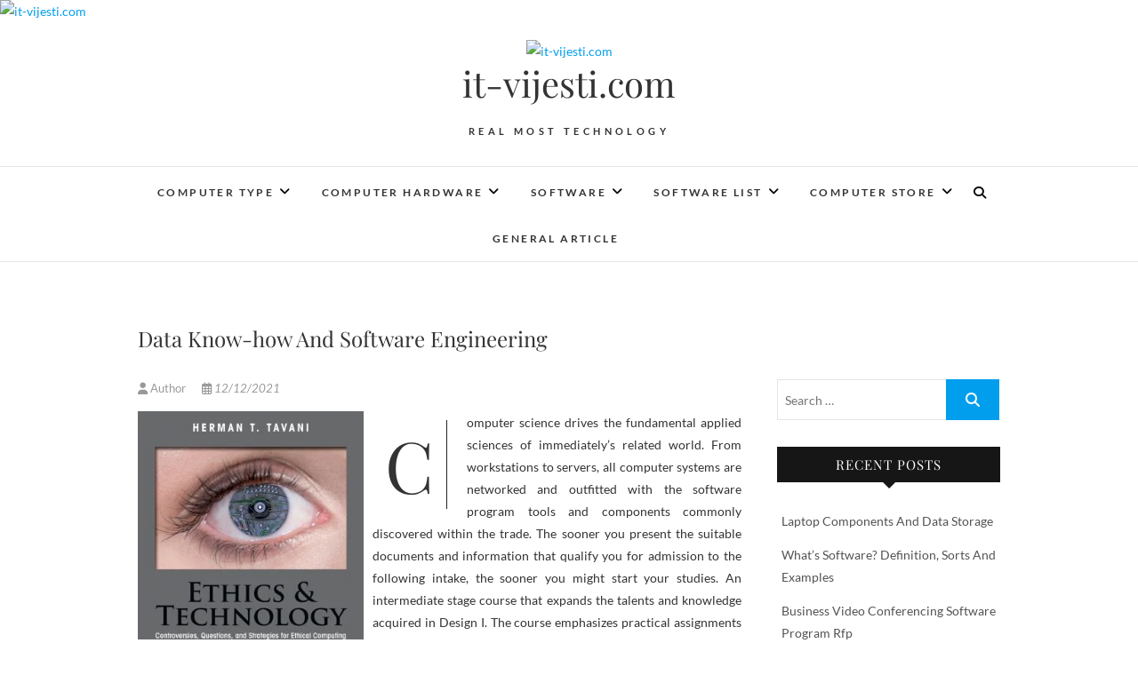

--- FILE ---
content_type: text/html; charset=UTF-8
request_url: https://www.it-vijesti.com/data-know-how-and-software-engineering-3.html
body_size: 10995
content:
<!DOCTYPE html>
<html lang="en-US">
<head>
<meta charset="UTF-8" />
<link rel="profile" href="https://gmpg.org/xfn/11" />
<link rel="pingback" href="https://www.it-vijesti.com/xmlrpc.php" />
<meta name='robots' content='index, follow, max-image-preview:large, max-snippet:-1, max-video-preview:-1' />
	<style>img:is([sizes="auto" i], [sizes^="auto," i]) { contain-intrinsic-size: 3000px 1500px }</style>
	
	<!-- This site is optimized with the Yoast SEO plugin v26.8 - https://yoast.com/product/yoast-seo-wordpress/ -->
	<title>Data Know-how And Software Engineering - it-vijesti.com</title>
	<link rel="canonical" href="https://www.it-vijesti.com/data-know-how-and-software-engineering-3.html" />
	<meta property="og:locale" content="en_US" />
	<meta property="og:type" content="article" />
	<meta property="og:title" content="Data Know-how And Software Engineering - it-vijesti.com" />
	<meta property="og:description" content="Computer science drives the fundamental applied sciences of immediately&#8217;s related world. From workstations to servers, all computer systems are networked and outfitted with the software program tools and components commonly discovered within the trade. The sooner you present the suitable documents and information that qualify you for admission to the following intake, the sooner you&hellip;" />
	<meta property="og:url" content="http://www.it-vijesti.com/data-know-how-and-software-engineering-3.html" />
	<meta property="og:site_name" content="it-vijesti.com" />
	<meta property="article:published_time" content="2021-12-12T00:06:55+00:00" />
	<meta property="og:image" content="http://images.betterworldbooks.com/111/Ethics-and-Technology-Tavani-Herman-T-9781118281727.jpg" />
	<meta name="author" content="Author" />
	<meta name="twitter:card" content="summary_large_image" />
	<meta name="twitter:label1" content="Written by" />
	<meta name="twitter:data1" content="Author" />
	<meta name="twitter:label2" content="Est. reading time" />
	<meta name="twitter:data2" content="1 minute" />
	<script type="application/ld+json" class="yoast-schema-graph">{"@context":"https://schema.org","@graph":[{"@type":"Article","@id":"http://www.it-vijesti.com/data-know-how-and-software-engineering-3.html#article","isPartOf":{"@id":"http://www.it-vijesti.com/data-know-how-and-software-engineering-3.html"},"author":{"name":"Author","@id":"http://www.it-vijesti.com/#/schema/person/bcfc4dac1aa4b7612490f3c6e522ba37"},"headline":"Data Know-how And Software Engineering","datePublished":"2021-12-12T00:06:55+00:00","mainEntityOfPage":{"@id":"http://www.it-vijesti.com/data-know-how-and-software-engineering-3.html"},"wordCount":283,"commentCount":0,"publisher":{"@id":"http://www.it-vijesti.com/#/schema/person/bcfc4dac1aa4b7612490f3c6e522ba37"},"image":{"@id":"http://www.it-vijesti.com/data-know-how-and-software-engineering-3.html#primaryimage"},"thumbnailUrl":"http://images.betterworldbooks.com/111/Ethics-and-Technology-Tavani-Herman-T-9781118281727.jpg","keywords":["engineering","knowhow","software"],"articleSection":["SOFTWARE"],"inLanguage":"en-US"},{"@type":"WebPage","@id":"http://www.it-vijesti.com/data-know-how-and-software-engineering-3.html","url":"http://www.it-vijesti.com/data-know-how-and-software-engineering-3.html","name":"Data Know-how And Software Engineering - it-vijesti.com","isPartOf":{"@id":"http://www.it-vijesti.com/#website"},"primaryImageOfPage":{"@id":"http://www.it-vijesti.com/data-know-how-and-software-engineering-3.html#primaryimage"},"image":{"@id":"http://www.it-vijesti.com/data-know-how-and-software-engineering-3.html#primaryimage"},"thumbnailUrl":"http://images.betterworldbooks.com/111/Ethics-and-Technology-Tavani-Herman-T-9781118281727.jpg","datePublished":"2021-12-12T00:06:55+00:00","breadcrumb":{"@id":"http://www.it-vijesti.com/data-know-how-and-software-engineering-3.html#breadcrumb"},"inLanguage":"en-US","potentialAction":[{"@type":"ReadAction","target":["http://www.it-vijesti.com/data-know-how-and-software-engineering-3.html"]}]},{"@type":"ImageObject","inLanguage":"en-US","@id":"http://www.it-vijesti.com/data-know-how-and-software-engineering-3.html#primaryimage","url":"http://images.betterworldbooks.com/111/Ethics-and-Technology-Tavani-Herman-T-9781118281727.jpg","contentUrl":"http://images.betterworldbooks.com/111/Ethics-and-Technology-Tavani-Herman-T-9781118281727.jpg"},{"@type":"BreadcrumbList","@id":"http://www.it-vijesti.com/data-know-how-and-software-engineering-3.html#breadcrumb","itemListElement":[{"@type":"ListItem","position":1,"name":"Home","item":"http://www.it-vijesti.com/"},{"@type":"ListItem","position":2,"name":"Data Know-how And Software Engineering"}]},{"@type":"WebSite","@id":"http://www.it-vijesti.com/#website","url":"http://www.it-vijesti.com/","name":"it-vijesti.com","description":"Real Most Technology","publisher":{"@id":"http://www.it-vijesti.com/#/schema/person/bcfc4dac1aa4b7612490f3c6e522ba37"},"potentialAction":[{"@type":"SearchAction","target":{"@type":"EntryPoint","urlTemplate":"http://www.it-vijesti.com/?s={search_term_string}"},"query-input":{"@type":"PropertyValueSpecification","valueRequired":true,"valueName":"search_term_string"}}],"inLanguage":"en-US"},{"@type":["Person","Organization"],"@id":"http://www.it-vijesti.com/#/schema/person/bcfc4dac1aa4b7612490f3c6e522ba37","name":"Author","image":{"@type":"ImageObject","inLanguage":"en-US","@id":"http://www.it-vijesti.com/#/schema/person/image/","url":"https://www.it-vijesti.com/wp-content/uploads/2019/03/cropped-jm.png","contentUrl":"https://www.it-vijesti.com/wp-content/uploads/2019/03/cropped-jm.png","width":200,"height":142,"caption":"Author"},"logo":{"@id":"http://www.it-vijesti.com/#/schema/person/image/"},"url":"https://www.it-vijesti.com/author/georgiajames"}]}</script>
	<!-- / Yoast SEO plugin. -->


<link rel="alternate" type="application/rss+xml" title="it-vijesti.com &raquo; Feed" href="https://www.it-vijesti.com/feed" />
<script type="text/javascript">
/* <![CDATA[ */
window._wpemojiSettings = {"baseUrl":"https:\/\/s.w.org\/images\/core\/emoji\/16.0.1\/72x72\/","ext":".png","svgUrl":"https:\/\/s.w.org\/images\/core\/emoji\/16.0.1\/svg\/","svgExt":".svg","source":{"concatemoji":"https:\/\/www.it-vijesti.com\/wp-includes\/js\/wp-emoji-release.min.js?ver=6.8.3"}};
/*! This file is auto-generated */
!function(s,n){var o,i,e;function c(e){try{var t={supportTests:e,timestamp:(new Date).valueOf()};sessionStorage.setItem(o,JSON.stringify(t))}catch(e){}}function p(e,t,n){e.clearRect(0,0,e.canvas.width,e.canvas.height),e.fillText(t,0,0);var t=new Uint32Array(e.getImageData(0,0,e.canvas.width,e.canvas.height).data),a=(e.clearRect(0,0,e.canvas.width,e.canvas.height),e.fillText(n,0,0),new Uint32Array(e.getImageData(0,0,e.canvas.width,e.canvas.height).data));return t.every(function(e,t){return e===a[t]})}function u(e,t){e.clearRect(0,0,e.canvas.width,e.canvas.height),e.fillText(t,0,0);for(var n=e.getImageData(16,16,1,1),a=0;a<n.data.length;a++)if(0!==n.data[a])return!1;return!0}function f(e,t,n,a){switch(t){case"flag":return n(e,"\ud83c\udff3\ufe0f\u200d\u26a7\ufe0f","\ud83c\udff3\ufe0f\u200b\u26a7\ufe0f")?!1:!n(e,"\ud83c\udde8\ud83c\uddf6","\ud83c\udde8\u200b\ud83c\uddf6")&&!n(e,"\ud83c\udff4\udb40\udc67\udb40\udc62\udb40\udc65\udb40\udc6e\udb40\udc67\udb40\udc7f","\ud83c\udff4\u200b\udb40\udc67\u200b\udb40\udc62\u200b\udb40\udc65\u200b\udb40\udc6e\u200b\udb40\udc67\u200b\udb40\udc7f");case"emoji":return!a(e,"\ud83e\udedf")}return!1}function g(e,t,n,a){var r="undefined"!=typeof WorkerGlobalScope&&self instanceof WorkerGlobalScope?new OffscreenCanvas(300,150):s.createElement("canvas"),o=r.getContext("2d",{willReadFrequently:!0}),i=(o.textBaseline="top",o.font="600 32px Arial",{});return e.forEach(function(e){i[e]=t(o,e,n,a)}),i}function t(e){var t=s.createElement("script");t.src=e,t.defer=!0,s.head.appendChild(t)}"undefined"!=typeof Promise&&(o="wpEmojiSettingsSupports",i=["flag","emoji"],n.supports={everything:!0,everythingExceptFlag:!0},e=new Promise(function(e){s.addEventListener("DOMContentLoaded",e,{once:!0})}),new Promise(function(t){var n=function(){try{var e=JSON.parse(sessionStorage.getItem(o));if("object"==typeof e&&"number"==typeof e.timestamp&&(new Date).valueOf()<e.timestamp+604800&&"object"==typeof e.supportTests)return e.supportTests}catch(e){}return null}();if(!n){if("undefined"!=typeof Worker&&"undefined"!=typeof OffscreenCanvas&&"undefined"!=typeof URL&&URL.createObjectURL&&"undefined"!=typeof Blob)try{var e="postMessage("+g.toString()+"("+[JSON.stringify(i),f.toString(),p.toString(),u.toString()].join(",")+"));",a=new Blob([e],{type:"text/javascript"}),r=new Worker(URL.createObjectURL(a),{name:"wpTestEmojiSupports"});return void(r.onmessage=function(e){c(n=e.data),r.terminate(),t(n)})}catch(e){}c(n=g(i,f,p,u))}t(n)}).then(function(e){for(var t in e)n.supports[t]=e[t],n.supports.everything=n.supports.everything&&n.supports[t],"flag"!==t&&(n.supports.everythingExceptFlag=n.supports.everythingExceptFlag&&n.supports[t]);n.supports.everythingExceptFlag=n.supports.everythingExceptFlag&&!n.supports.flag,n.DOMReady=!1,n.readyCallback=function(){n.DOMReady=!0}}).then(function(){return e}).then(function(){var e;n.supports.everything||(n.readyCallback(),(e=n.source||{}).concatemoji?t(e.concatemoji):e.wpemoji&&e.twemoji&&(t(e.twemoji),t(e.wpemoji)))}))}((window,document),window._wpemojiSettings);
/* ]]> */
</script>
<style id='wp-emoji-styles-inline-css' type='text/css'>

	img.wp-smiley, img.emoji {
		display: inline !important;
		border: none !important;
		box-shadow: none !important;
		height: 1em !important;
		width: 1em !important;
		margin: 0 0.07em !important;
		vertical-align: -0.1em !important;
		background: none !important;
		padding: 0 !important;
	}
</style>
<link rel='stylesheet' id='wp-block-library-css' href='https://www.it-vijesti.com/wp-includes/css/dist/block-library/style.min.css?ver=6.8.3' type='text/css' media='all' />
<style id='classic-theme-styles-inline-css' type='text/css'>
/*! This file is auto-generated */
.wp-block-button__link{color:#fff;background-color:#32373c;border-radius:9999px;box-shadow:none;text-decoration:none;padding:calc(.667em + 2px) calc(1.333em + 2px);font-size:1.125em}.wp-block-file__button{background:#32373c;color:#fff;text-decoration:none}
</style>
<style id='global-styles-inline-css' type='text/css'>
:root{--wp--preset--aspect-ratio--square: 1;--wp--preset--aspect-ratio--4-3: 4/3;--wp--preset--aspect-ratio--3-4: 3/4;--wp--preset--aspect-ratio--3-2: 3/2;--wp--preset--aspect-ratio--2-3: 2/3;--wp--preset--aspect-ratio--16-9: 16/9;--wp--preset--aspect-ratio--9-16: 9/16;--wp--preset--color--black: #000000;--wp--preset--color--cyan-bluish-gray: #abb8c3;--wp--preset--color--white: #ffffff;--wp--preset--color--pale-pink: #f78da7;--wp--preset--color--vivid-red: #cf2e2e;--wp--preset--color--luminous-vivid-orange: #ff6900;--wp--preset--color--luminous-vivid-amber: #fcb900;--wp--preset--color--light-green-cyan: #7bdcb5;--wp--preset--color--vivid-green-cyan: #00d084;--wp--preset--color--pale-cyan-blue: #8ed1fc;--wp--preset--color--vivid-cyan-blue: #0693e3;--wp--preset--color--vivid-purple: #9b51e0;--wp--preset--gradient--vivid-cyan-blue-to-vivid-purple: linear-gradient(135deg,rgba(6,147,227,1) 0%,rgb(155,81,224) 100%);--wp--preset--gradient--light-green-cyan-to-vivid-green-cyan: linear-gradient(135deg,rgb(122,220,180) 0%,rgb(0,208,130) 100%);--wp--preset--gradient--luminous-vivid-amber-to-luminous-vivid-orange: linear-gradient(135deg,rgba(252,185,0,1) 0%,rgba(255,105,0,1) 100%);--wp--preset--gradient--luminous-vivid-orange-to-vivid-red: linear-gradient(135deg,rgba(255,105,0,1) 0%,rgb(207,46,46) 100%);--wp--preset--gradient--very-light-gray-to-cyan-bluish-gray: linear-gradient(135deg,rgb(238,238,238) 0%,rgb(169,184,195) 100%);--wp--preset--gradient--cool-to-warm-spectrum: linear-gradient(135deg,rgb(74,234,220) 0%,rgb(151,120,209) 20%,rgb(207,42,186) 40%,rgb(238,44,130) 60%,rgb(251,105,98) 80%,rgb(254,248,76) 100%);--wp--preset--gradient--blush-light-purple: linear-gradient(135deg,rgb(255,206,236) 0%,rgb(152,150,240) 100%);--wp--preset--gradient--blush-bordeaux: linear-gradient(135deg,rgb(254,205,165) 0%,rgb(254,45,45) 50%,rgb(107,0,62) 100%);--wp--preset--gradient--luminous-dusk: linear-gradient(135deg,rgb(255,203,112) 0%,rgb(199,81,192) 50%,rgb(65,88,208) 100%);--wp--preset--gradient--pale-ocean: linear-gradient(135deg,rgb(255,245,203) 0%,rgb(182,227,212) 50%,rgb(51,167,181) 100%);--wp--preset--gradient--electric-grass: linear-gradient(135deg,rgb(202,248,128) 0%,rgb(113,206,126) 100%);--wp--preset--gradient--midnight: linear-gradient(135deg,rgb(2,3,129) 0%,rgb(40,116,252) 100%);--wp--preset--font-size--small: 13px;--wp--preset--font-size--medium: 20px;--wp--preset--font-size--large: 36px;--wp--preset--font-size--x-large: 42px;--wp--preset--spacing--20: 0.44rem;--wp--preset--spacing--30: 0.67rem;--wp--preset--spacing--40: 1rem;--wp--preset--spacing--50: 1.5rem;--wp--preset--spacing--60: 2.25rem;--wp--preset--spacing--70: 3.38rem;--wp--preset--spacing--80: 5.06rem;--wp--preset--shadow--natural: 6px 6px 9px rgba(0, 0, 0, 0.2);--wp--preset--shadow--deep: 12px 12px 50px rgba(0, 0, 0, 0.4);--wp--preset--shadow--sharp: 6px 6px 0px rgba(0, 0, 0, 0.2);--wp--preset--shadow--outlined: 6px 6px 0px -3px rgba(255, 255, 255, 1), 6px 6px rgba(0, 0, 0, 1);--wp--preset--shadow--crisp: 6px 6px 0px rgba(0, 0, 0, 1);}:where(.is-layout-flex){gap: 0.5em;}:where(.is-layout-grid){gap: 0.5em;}body .is-layout-flex{display: flex;}.is-layout-flex{flex-wrap: wrap;align-items: center;}.is-layout-flex > :is(*, div){margin: 0;}body .is-layout-grid{display: grid;}.is-layout-grid > :is(*, div){margin: 0;}:where(.wp-block-columns.is-layout-flex){gap: 2em;}:where(.wp-block-columns.is-layout-grid){gap: 2em;}:where(.wp-block-post-template.is-layout-flex){gap: 1.25em;}:where(.wp-block-post-template.is-layout-grid){gap: 1.25em;}.has-black-color{color: var(--wp--preset--color--black) !important;}.has-cyan-bluish-gray-color{color: var(--wp--preset--color--cyan-bluish-gray) !important;}.has-white-color{color: var(--wp--preset--color--white) !important;}.has-pale-pink-color{color: var(--wp--preset--color--pale-pink) !important;}.has-vivid-red-color{color: var(--wp--preset--color--vivid-red) !important;}.has-luminous-vivid-orange-color{color: var(--wp--preset--color--luminous-vivid-orange) !important;}.has-luminous-vivid-amber-color{color: var(--wp--preset--color--luminous-vivid-amber) !important;}.has-light-green-cyan-color{color: var(--wp--preset--color--light-green-cyan) !important;}.has-vivid-green-cyan-color{color: var(--wp--preset--color--vivid-green-cyan) !important;}.has-pale-cyan-blue-color{color: var(--wp--preset--color--pale-cyan-blue) !important;}.has-vivid-cyan-blue-color{color: var(--wp--preset--color--vivid-cyan-blue) !important;}.has-vivid-purple-color{color: var(--wp--preset--color--vivid-purple) !important;}.has-black-background-color{background-color: var(--wp--preset--color--black) !important;}.has-cyan-bluish-gray-background-color{background-color: var(--wp--preset--color--cyan-bluish-gray) !important;}.has-white-background-color{background-color: var(--wp--preset--color--white) !important;}.has-pale-pink-background-color{background-color: var(--wp--preset--color--pale-pink) !important;}.has-vivid-red-background-color{background-color: var(--wp--preset--color--vivid-red) !important;}.has-luminous-vivid-orange-background-color{background-color: var(--wp--preset--color--luminous-vivid-orange) !important;}.has-luminous-vivid-amber-background-color{background-color: var(--wp--preset--color--luminous-vivid-amber) !important;}.has-light-green-cyan-background-color{background-color: var(--wp--preset--color--light-green-cyan) !important;}.has-vivid-green-cyan-background-color{background-color: var(--wp--preset--color--vivid-green-cyan) !important;}.has-pale-cyan-blue-background-color{background-color: var(--wp--preset--color--pale-cyan-blue) !important;}.has-vivid-cyan-blue-background-color{background-color: var(--wp--preset--color--vivid-cyan-blue) !important;}.has-vivid-purple-background-color{background-color: var(--wp--preset--color--vivid-purple) !important;}.has-black-border-color{border-color: var(--wp--preset--color--black) !important;}.has-cyan-bluish-gray-border-color{border-color: var(--wp--preset--color--cyan-bluish-gray) !important;}.has-white-border-color{border-color: var(--wp--preset--color--white) !important;}.has-pale-pink-border-color{border-color: var(--wp--preset--color--pale-pink) !important;}.has-vivid-red-border-color{border-color: var(--wp--preset--color--vivid-red) !important;}.has-luminous-vivid-orange-border-color{border-color: var(--wp--preset--color--luminous-vivid-orange) !important;}.has-luminous-vivid-amber-border-color{border-color: var(--wp--preset--color--luminous-vivid-amber) !important;}.has-light-green-cyan-border-color{border-color: var(--wp--preset--color--light-green-cyan) !important;}.has-vivid-green-cyan-border-color{border-color: var(--wp--preset--color--vivid-green-cyan) !important;}.has-pale-cyan-blue-border-color{border-color: var(--wp--preset--color--pale-cyan-blue) !important;}.has-vivid-cyan-blue-border-color{border-color: var(--wp--preset--color--vivid-cyan-blue) !important;}.has-vivid-purple-border-color{border-color: var(--wp--preset--color--vivid-purple) !important;}.has-vivid-cyan-blue-to-vivid-purple-gradient-background{background: var(--wp--preset--gradient--vivid-cyan-blue-to-vivid-purple) !important;}.has-light-green-cyan-to-vivid-green-cyan-gradient-background{background: var(--wp--preset--gradient--light-green-cyan-to-vivid-green-cyan) !important;}.has-luminous-vivid-amber-to-luminous-vivid-orange-gradient-background{background: var(--wp--preset--gradient--luminous-vivid-amber-to-luminous-vivid-orange) !important;}.has-luminous-vivid-orange-to-vivid-red-gradient-background{background: var(--wp--preset--gradient--luminous-vivid-orange-to-vivid-red) !important;}.has-very-light-gray-to-cyan-bluish-gray-gradient-background{background: var(--wp--preset--gradient--very-light-gray-to-cyan-bluish-gray) !important;}.has-cool-to-warm-spectrum-gradient-background{background: var(--wp--preset--gradient--cool-to-warm-spectrum) !important;}.has-blush-light-purple-gradient-background{background: var(--wp--preset--gradient--blush-light-purple) !important;}.has-blush-bordeaux-gradient-background{background: var(--wp--preset--gradient--blush-bordeaux) !important;}.has-luminous-dusk-gradient-background{background: var(--wp--preset--gradient--luminous-dusk) !important;}.has-pale-ocean-gradient-background{background: var(--wp--preset--gradient--pale-ocean) !important;}.has-electric-grass-gradient-background{background: var(--wp--preset--gradient--electric-grass) !important;}.has-midnight-gradient-background{background: var(--wp--preset--gradient--midnight) !important;}.has-small-font-size{font-size: var(--wp--preset--font-size--small) !important;}.has-medium-font-size{font-size: var(--wp--preset--font-size--medium) !important;}.has-large-font-size{font-size: var(--wp--preset--font-size--large) !important;}.has-x-large-font-size{font-size: var(--wp--preset--font-size--x-large) !important;}
:where(.wp-block-post-template.is-layout-flex){gap: 1.25em;}:where(.wp-block-post-template.is-layout-grid){gap: 1.25em;}
:where(.wp-block-columns.is-layout-flex){gap: 2em;}:where(.wp-block-columns.is-layout-grid){gap: 2em;}
:root :where(.wp-block-pullquote){font-size: 1.5em;line-height: 1.6;}
</style>
<link rel='stylesheet' id='edge-style-css' href='https://www.it-vijesti.com/wp-content/themes/edge/style.css?ver=6.8.3' type='text/css' media='all' />
<style id='edge-style-inline-css' type='text/css'>
	/****************************************************************/
						/*.... Color Style ....*/
	/****************************************************************/
	/* Nav and links hover */
	a,
	ul li a:hover,
	ol li a:hover,
	.top-header .widget_contact ul li a:hover, /* Top Header Widget Contact */
	.main-navigation a:hover, /* Navigation */
	.main-navigation a:focus,
	.main-navigation ul li.current-menu-item a,
	.main-navigation ul li.current_page_ancestor a,
	.main-navigation ul li.current-menu-ancestor a,
	.main-navigation ul li.current_page_item a,
	.main-navigation ul li:hover > a,
	.main-navigation li.current-menu-ancestor.menu-item-has-children > a:after,
	.main-navigation li.current-menu-item.menu-item-has-children > a:after,
	.main-navigation ul li:hover > a:after,
	.main-navigation li.menu-item-has-children > a:hover:after,
	.main-navigation li.page_item_has_children > a:hover:after,
	.main-navigation ul li ul li a:hover,
	.main-navigation ul li ul li a:focus,
	.main-navigation ul li ul li:hover > a,
	.main-navigation ul li.current-menu-item ul li a:hover,
	.header-search:hover, .header-search-x:hover, /* Header Search Form */
	.entry-title a:hover, /* Post */
	.entry-title a:focus,
	.entry-title a:active,
	.entry-meta span:hover,
	.entry-meta a:hover,
	.cat-links,
	.cat-links a,
	.tag-links,
	.tag-links a,
	.entry-meta .entry-format a,
	.entry-format:before,
	.entry-meta .entry-format:before,
	.entry-header .entry-meta .entry-format:before,
	.widget ul li a:hover,/* Widgets */
	.widget ul li a:focus,
	.widget-title a:hover,
	.widget_contact ul li a:hover,
	.site-info .copyright a:hover, /* Footer */
	.site-info .copyright a:focus,
	#colophon .widget ul li a:hover,
	#colophon .widget ul li a:focus,
	#footer-navigation a:hover,
	#footer-navigation a:focus {
		color: #009eed;
	}

	.cat-links,
	.tag-links {
		border-bottom-color: #009eed;
	}

	/* Webkit */
	::selection {
		background: #009eed;
		color: #fff;
	}
	/* Gecko/Mozilla */
	::-moz-selection {
		background: #009eed;
		color: #fff;
	}


	/* Accessibility
	================================================== */
	.screen-reader-text:hover,
	.screen-reader-text:active,
	.screen-reader-text:focus {
		background-color: #f1f1f1;
		color: #009eed;
	}

	/* Buttons reset, button, submit */

	input[type="reset"],/* Forms  */
	input[type="button"],
	input[type="submit"],
	.go-to-top a:hover,
	.go-to-top a:focus {
		background-color:#009eed;
	}

	/* Default Buttons */
	.btn-default:hover,
	.btn-default:focus,
	.vivid,
	.search-submit {
		background-color: #009eed;
		border: 1px solid #009eed;
	}
	.go-to-top a {
		border: 2px solid #009eed;
		color: #009eed;
	}

	#colophon .widget-title:after {
		background-color: #009eed;
	}

	/* -_-_-_ Not for change _-_-_- */
	.light-color:hover,
	.vivid:hover {
		background-color: #fff;
		border: 1px solid #fff;
	}

	ul.default-wp-page li a {
		color: #009eed;
	}

	#bbpress-forums .bbp-topics a:hover {
	color: #009eed;
	}
	.bbp-submit-wrapper button.submit {
		background-color: #009eed;
		border: 1px solid #009eed;
	}

	/* Woocommerce
	================================================== */
	.woocommerce #respond input#submit, 
	.woocommerce a.button, 
	.woocommerce button.button, 
	.woocommerce input.button,
	.woocommerce #respond input#submit.alt, 
	.woocommerce a.button.alt, 
	.woocommerce button.button.alt, 
	.woocommerce input.button.alt,
	.woocommerce-demo-store p.demo_store {
		background-color: #009eed;
	}
	.woocommerce .woocommerce-message:before {
		color: #009eed;
	}

</style>
<link rel='stylesheet' id='font-awesome-css' href='https://www.it-vijesti.com/wp-content/themes/edge/assets/font-awesome/css/all.min.css?ver=6.8.3' type='text/css' media='all' />
<link rel='stylesheet' id='edge-responsive-css' href='https://www.it-vijesti.com/wp-content/themes/edge/css/responsive.css?ver=6.8.3' type='text/css' media='all' />
<link rel='stylesheet' id='edge_google_fonts-css' href='https://www.it-vijesti.com/wp-content/fonts/71fc0c7cd14165006ae7bb0de37e2c79.css?ver=6.8.3' type='text/css' media='all' />
<link rel='stylesheet' id='wp-add-custom-css-css' href='https://www.it-vijesti.com?display_custom_css=css&#038;ver=6.8.3' type='text/css' media='all' />
<script type="text/javascript" src="https://www.it-vijesti.com/wp-includes/js/jquery/jquery.min.js?ver=3.7.1" id="jquery-core-js"></script>
<script type="text/javascript" src="https://www.it-vijesti.com/wp-includes/js/jquery/jquery-migrate.min.js?ver=3.4.1" id="jquery-migrate-js"></script>
<script type="text/javascript" src="https://www.it-vijesti.com/wp-content/themes/edge/js/edge-main.js?ver=6.8.3" id="edge-main-js"></script>
<!--[if lt IE 9]>
<script type="text/javascript" src="https://www.it-vijesti.com/wp-content/themes/edge/js/html5.js?ver=3.7.3" id="html5-js"></script>
<![endif]-->
<link rel="https://api.w.org/" href="https://www.it-vijesti.com/wp-json/" /><link rel="alternate" title="JSON" type="application/json" href="https://www.it-vijesti.com/wp-json/wp/v2/posts/2174" /><link rel="EditURI" type="application/rsd+xml" title="RSD" href="https://www.it-vijesti.com/xmlrpc.php?rsd" />
<meta name="generator" content="WordPress 6.8.3" />
<link rel='shortlink' href='https://www.it-vijesti.com/?p=2174' />
<link rel="alternate" title="oEmbed (JSON)" type="application/json+oembed" href="https://www.it-vijesti.com/wp-json/oembed/1.0/embed?url=https%3A%2F%2Fwww.it-vijesti.com%2Fdata-know-how-and-software-engineering-3.html" />
<link rel="alternate" title="oEmbed (XML)" type="text/xml+oembed" href="https://www.it-vijesti.com/wp-json/oembed/1.0/embed?url=https%3A%2F%2Fwww.it-vijesti.com%2Fdata-know-how-and-software-engineering-3.html&#038;format=xml" />
	<meta name="viewport" content="width=device-width" />
	<link rel="icon" href="https://www.it-vijesti.com/wp-content/uploads/2019/03/jm-150x150.png" sizes="32x32" />
<link rel="icon" href="https://www.it-vijesti.com/wp-content/uploads/2019/03/jm.png" sizes="192x192" />
<link rel="apple-touch-icon" href="https://www.it-vijesti.com/wp-content/uploads/2019/03/jm.png" />
<meta name="msapplication-TileImage" content="https://www.it-vijesti.com/wp-content/uploads/2019/03/jm.png" />
</head>
<body class="wp-singular post-template-default single single-post postid-2174 single-format-standard wp-custom-logo wp-embed-responsive wp-theme-edge has-header-image">
	<div id="page" class="hfeed site">
	<a class="skip-link screen-reader-text" href="#content">Skip to content</a>
<!-- Masthead ============================================= -->
<header id="masthead" class="site-header" role="banner">
							<a href="https://www.it-vijesti.com/"><img src="https://www.it-vijesti.com/wp-content/uploads/2020/11/w.jpg" class="header-image" height="1000" width="2000" alt="it-vijesti.com" /> </a>
						<div class="top-header">
			<div class="container clearfix">
				<div class="header-social-block">	<div class="social-links clearfix">
			</div><!-- end .social-links -->
</div><!-- end .header-social-block --><div id="site-branding"><a href="https://www.it-vijesti.com/" class="custom-logo-link" rel="home"><img width="200" height="142" src="https://www.it-vijesti.com/wp-content/uploads/2019/03/cropped-jm.png" class="custom-logo" alt="it-vijesti.com" decoding="async" /></a> <h2 id="site-title"> 			<a href="https://www.it-vijesti.com/" title="it-vijesti.com" rel="home"> it-vijesti.com </a>
			 </h2> <!-- end .site-title --> 				<div id="site-description"> Real Most Technology </div> <!-- end #site-description -->
			</div>			</div> <!-- end .container -->
		</div> <!-- end .top-header -->
		<!-- Main Header============================================= -->
				<div id="sticky_header">
					<div class="container clearfix">
					  	<h3 class="nav-site-title">
							<a href="https://www.it-vijesti.com/" title="it-vijesti.com">it-vijesti.com</a>
						</h3>
					<!-- end .nav-site-title -->
						<!-- Main Nav ============================================= -->
																		<nav id="site-navigation" class="main-navigation clearfix" role="navigation" aria-label="Main Menu">
							<button class="menu-toggle" aria-controls="primary-menu" aria-expanded="false" type="button">
								<span class="line-one"></span>
					  			<span class="line-two"></span>
					  			<span class="line-three"></span>
						  	</button>
					  		<!-- end .menu-toggle -->
							<ul id="primary-menu" class="menu nav-menu"><li id="menu-item-42" class="menu-item menu-item-type-taxonomy menu-item-object-category menu-item-has-children menu-item-42"><a href="https://www.it-vijesti.com/category/computer-type">COMPUTER TYPE</a>
<ul class="sub-menu">
	<li id="menu-item-43" class="menu-item menu-item-type-taxonomy menu-item-object-category menu-item-43"><a href="https://www.it-vijesti.com/category/computer-type/gaming-computers">Gaming Computers</a></li>
	<li id="menu-item-44" class="menu-item menu-item-type-taxonomy menu-item-object-category menu-item-44"><a href="https://www.it-vijesti.com/category/computer-type/laptop">Laptop</a></li>
	<li id="menu-item-45" class="menu-item menu-item-type-taxonomy menu-item-object-category menu-item-45"><a href="https://www.it-vijesti.com/category/computer-type/laptop-reviews">Laptop Reviews</a></li>
	<li id="menu-item-46" class="menu-item menu-item-type-taxonomy menu-item-object-category menu-item-46"><a href="https://www.it-vijesti.com/category/computer-type/pc">Pc</a></li>
</ul>
</li>
<li id="menu-item-32" class="menu-item menu-item-type-taxonomy menu-item-object-category menu-item-has-children menu-item-32"><a href="https://www.it-vijesti.com/category/computer-hardware">COMPUTER HARDWARE</a>
<ul class="sub-menu">
	<li id="menu-item-33" class="menu-item menu-item-type-taxonomy menu-item-object-category menu-item-33"><a href="https://www.it-vijesti.com/category/computer-hardware/computer">Computer</a></li>
	<li id="menu-item-34" class="menu-item menu-item-type-taxonomy menu-item-object-category menu-item-34"><a href="https://www.it-vijesti.com/category/computer-hardware/computer-case">Computer Case</a></li>
	<li id="menu-item-35" class="menu-item menu-item-type-taxonomy menu-item-object-category menu-item-35"><a href="https://www.it-vijesti.com/category/computer-hardware/computer-keyboard">Computer Keyboard</a></li>
	<li id="menu-item-36" class="menu-item menu-item-type-taxonomy menu-item-object-category menu-item-36"><a href="https://www.it-vijesti.com/category/computer-hardware/computer-monitor">Computer Monitor</a></li>
</ul>
</li>
<li id="menu-item-48" class="menu-item menu-item-type-taxonomy menu-item-object-category current-post-ancestor current-menu-parent current-post-parent menu-item-has-children menu-item-48"><a href="https://www.it-vijesti.com/category/software">SOFTWARE</a>
<ul class="sub-menu">
	<li id="menu-item-49" class="menu-item menu-item-type-taxonomy menu-item-object-category menu-item-49"><a href="https://www.it-vijesti.com/category/software/computer-virus">Computer Virus</a></li>
	<li id="menu-item-50" class="menu-item menu-item-type-taxonomy menu-item-object-category menu-item-50"><a href="https://www.it-vijesti.com/category/software/desktop">Desktop</a></li>
	<li id="menu-item-51" class="menu-item menu-item-type-taxonomy menu-item-object-category menu-item-51"><a href="https://www.it-vijesti.com/category/software/desktop-computer">Desktop Computer</a></li>
	<li id="menu-item-52" class="menu-item menu-item-type-taxonomy menu-item-object-category menu-item-52"><a href="https://www.it-vijesti.com/category/software/free-software">Free Software</a></li>
</ul>
</li>
<li id="menu-item-53" class="menu-item menu-item-type-taxonomy menu-item-object-category menu-item-has-children menu-item-53"><a href="https://www.it-vijesti.com/category/software-list">SOFTWARE LIST</a>
<ul class="sub-menu">
	<li id="menu-item-54" class="menu-item menu-item-type-taxonomy menu-item-object-category menu-item-54"><a href="https://www.it-vijesti.com/category/software-list/software-software-list">Software</a></li>
	<li id="menu-item-55" class="menu-item menu-item-type-taxonomy menu-item-object-category menu-item-55"><a href="https://www.it-vijesti.com/category/software-list/software-cheap">Software Cheap</a></li>
	<li id="menu-item-56" class="menu-item menu-item-type-taxonomy menu-item-object-category menu-item-56"><a href="https://www.it-vijesti.com/category/software-list/software-company">Software Company</a></li>
	<li id="menu-item-57" class="menu-item menu-item-type-taxonomy menu-item-object-category menu-item-57"><a href="https://www.it-vijesti.com/category/software-list/software-download">Software Download</a></li>
</ul>
</li>
<li id="menu-item-37" class="menu-item menu-item-type-taxonomy menu-item-object-category menu-item-has-children menu-item-37"><a href="https://www.it-vijesti.com/category/computer-store">COMPUTER STORE</a>
<ul class="sub-menu">
	<li id="menu-item-38" class="menu-item menu-item-type-taxonomy menu-item-object-category menu-item-38"><a href="https://www.it-vijesti.com/category/computer-store/computer-mouse">Computer Mouse</a></li>
	<li id="menu-item-39" class="menu-item menu-item-type-taxonomy menu-item-object-category menu-item-39"><a href="https://www.it-vijesti.com/category/computer-store/computer-parts">Computer Parts</a></li>
	<li id="menu-item-40" class="menu-item menu-item-type-taxonomy menu-item-object-category menu-item-40"><a href="https://www.it-vijesti.com/category/computer-store/computer-software">Computer Software</a></li>
	<li id="menu-item-41" class="menu-item menu-item-type-taxonomy menu-item-object-category menu-item-41"><a href="https://www.it-vijesti.com/category/computer-store/computer-tower">Computer Tower</a></li>
</ul>
</li>
<li id="menu-item-47" class="menu-item menu-item-type-taxonomy menu-item-object-category menu-item-47"><a href="https://www.it-vijesti.com/category/general-article">General Article</a></li>
</ul>						</nav> <!-- end #site-navigation -->
													<button id="search-toggle" class="header-search" type="button"></button>
							<div id="search-box" class="clearfix">
								<form class="search-form" action="https://www.it-vijesti.com/" method="get">
		<input type="search" name="s" class="search-field" placeholder="Search &hellip;" autocomplete="off">
	<button type="submit" class="search-submit"><i class="fa-solid fa-magnifying-glass"></i></button>
	</form> <!-- end .search-form -->							</div>  <!-- end #search-box -->
						</div> <!-- end .container -->
			</div> <!-- end #sticky_header --></header> <!-- end #masthead -->
<!-- Main Page Start ============================================= -->
<div id="content">
<div class="container clearfix">
	<div class="page-header">
					<h1 class="page-title">Data Know-how And Software Engineering</h1>
			<!-- .page-title -->
						<!-- .breadcrumb -->
	</div>
	<!-- .page-header -->

<div id="primary">
	<main id="main" class="site-main clearfix" role="main">
				<article id="post-2174" class="post-2174 post type-post status-publish format-standard hentry category-software tag-engineering tag-knowhow tag-software">
				<header class="entry-header">
										<div class="entry-meta">
												<span class="author vcard"><a href="https://www.it-vijesti.com/author/georgiajames" title="Data Know-how And Software Engineering"><i class="fa-solid fa-user"></i>
						Author </a></span> <span class="posted-on"><a title="07:06" href="https://www.it-vijesti.com/data-know-how-and-software-engineering-3.html"><i class="fa-regular fa-calendar-days"></i>
						12/12/2021 </a></span>
											</div> <!-- end .entry-meta -->
									</header> <!-- end .entry-header -->
						<div class="entry-content clearfix">
			<p><img decoding="async" class='wp-post-image' style='float:left;margin-right:10px;' src="http://images.betterworldbooks.com/111/Ethics-and-Technology-Tavani-Herman-T-9781118281727.jpg" width="254" alt="technology computer and software">Computer science drives the fundamental applied sciences of immediately&#8217;s related world.  From workstations to servers, all computer systems are networked and outfitted with the software program tools and components commonly discovered within the trade. The sooner you present the suitable documents and information that qualify you for admission to the following intake, the sooner you might start your studies. An intermediate stage course that expands the talents and knowledge acquired in Design I. The course emphasizes practical assignments that look at applied problem fixing and skilled options for graphic designers. Students will exhibit the ability to specify, design, and implement software program and/or hardware-software methods to satisfy project requirements.</p>
<p>How this work &#8211; while you enter cash or swipe card within the panel, the panel shows you some of the art work for a couple of minutes after which will get closed and if you want to see it again or discover more, further you should swipe your card or add coins into it. That is how artists are using technology.</p>
<p>As well as, students develop skills in interpersonal communications and teamwork, customer service protocols, business functions and downside-fixing strategies. As a student, you should have the opportunity to participate in worthwhile learning actions comparable to internships, scholar-learning experiences and the Information Know-how Club. Throughout the CIT degree, there&#8217;s a basic program in addition to the choice to focus on any of four areas: Digital Design, Data Technology, Software Improvement or Internet Design &#038; Growth.</p>
<p>Software program patents are controversial within the software program industry with many individuals holding different views about them. Your information and analytical abilities can improve enterprise techniques by boosting efficiency, effectivity and price-effectiveness.</p>
		</div> <!-- .entry-content -->
						<footer class="entry-footer">
										<span class="cat-links">
					Category : <a href="https://www.it-vijesti.com/category/software" rel="category tag">SOFTWARE</a>					</span> <!-- end .cat-links -->
											<span class="tag-links">
						<a href="https://www.it-vijesti.com/tag/engineering" rel="tag">engineering</a>, <a href="https://www.it-vijesti.com/tag/knowhow" rel="tag">knowhow</a>, <a href="https://www.it-vijesti.com/tag/software" rel="tag">software</a>						</span> <!-- end .tag-links -->
										</footer> <!-- .entry-meta -->
							<ul class="default-wp-page clearfix">
					<li class="previous"> <a href="https://www.it-vijesti.com/industry-overview-computer-software-and-services-6.html" rel="prev"><span class="meta-nav">&larr;</span> Industry Overview: Computer Software and Services</a> </li>
					<li class="next"> <a href="https://www.it-vijesti.com/software-program-expertise-10.html" rel="next">software program expertise <span class="meta-nav">&rarr;</span></a> </li>
				</ul>
								</article>
		</section> <!-- .post -->
		</main> <!-- #main -->
	</div> <!-- #primary -->

<aside id="secondary" role="complementary">
    <aside id="search-2" class="widget widget_search"><form class="search-form" action="https://www.it-vijesti.com/" method="get">
		<input type="search" name="s" class="search-field" placeholder="Search &hellip;" autocomplete="off">
	<button type="submit" class="search-submit"><i class="fa-solid fa-magnifying-glass"></i></button>
	</form> <!-- end .search-form --></aside>
		<aside id="recent-posts-2" class="widget widget_recent_entries">
		<h2 class="widget-title">Recent Posts</h2>
		<ul>
											<li>
					<a href="https://www.it-vijesti.com/laptop-components-and-data-storage-2.html">Laptop Components And Data Storage</a>
									</li>
											<li>
					<a href="https://www.it-vijesti.com/whats-software-definition-sorts-and-examples.html">What&#8217;s Software? Definition, Sorts And Examples</a>
									</li>
											<li>
					<a href="https://www.it-vijesti.com/business-video-conferencing-software-program-rfp-2.html">Business Video Conferencing Software Program Rfp</a>
									</li>
											<li>
					<a href="https://www.it-vijesti.com/history-of-computer-systems.html">History Of Computer Systems</a>
									</li>
											<li>
					<a href="https://www.it-vijesti.com/10-several-types-of-laptop.html">10 Several Types Of Laptop</a>
									</li>
					</ul>

		</aside><aside id="categories-2" class="widget widget_categories"><h2 class="widget-title">Categories</h2>
			<ul>
					<li class="cat-item cat-item-9"><a href="https://www.it-vijesti.com/category/computer-hardware/computer">Computer</a>
</li>
	<li class="cat-item cat-item-10"><a href="https://www.it-vijesti.com/category/computer-hardware/computer-case">Computer Case</a>
</li>
	<li class="cat-item cat-item-11"><a href="https://www.it-vijesti.com/category/computer-hardware/computer-keyboard">Computer Keyboard</a>
</li>
	<li class="cat-item cat-item-12"><a href="https://www.it-vijesti.com/category/computer-hardware/computer-monitor">Computer Monitor</a>
</li>
	<li class="cat-item cat-item-13"><a href="https://www.it-vijesti.com/category/computer-store/computer-mouse">Computer Mouse</a>
</li>
	<li class="cat-item cat-item-678"><a href="https://www.it-vijesti.com/category/computer-parts-2">Computer Parts</a>
</li>
	<li class="cat-item cat-item-14"><a href="https://www.it-vijesti.com/category/computer-store/computer-parts">Computer Parts</a>
</li>
	<li class="cat-item cat-item-15"><a href="https://www.it-vijesti.com/category/computer-store/computer-software">Computer Software</a>
</li>
	<li class="cat-item cat-item-809"><a href="https://www.it-vijesti.com/category/computer-type/computer-technology">Computer Technology</a>
</li>
	<li class="cat-item cat-item-16"><a href="https://www.it-vijesti.com/category/computer-store/computer-tower">Computer Tower</a>
</li>
	<li class="cat-item cat-item-17"><a href="https://www.it-vijesti.com/category/software/computer-virus">Computer Virus</a>
</li>
	<li class="cat-item cat-item-18"><a href="https://www.it-vijesti.com/category/software/desktop">Desktop</a>
</li>
	<li class="cat-item cat-item-19"><a href="https://www.it-vijesti.com/category/software/desktop-computer">Desktop Computer</a>
</li>
	<li class="cat-item cat-item-20"><a href="https://www.it-vijesti.com/category/software/free-software">Free Software</a>
</li>
	<li class="cat-item cat-item-21"><a href="https://www.it-vijesti.com/category/computer-type/gaming-computers">Gaming Computers</a>
</li>
	<li class="cat-item cat-item-1"><a href="https://www.it-vijesti.com/category/general-article">General Article</a>
</li>
	<li class="cat-item cat-item-22"><a href="https://www.it-vijesti.com/category/computer-type/laptop">Laptop</a>
</li>
	<li class="cat-item cat-item-23"><a href="https://www.it-vijesti.com/category/computer-type/laptop-reviews">Laptop Reviews</a>
</li>
	<li class="cat-item cat-item-987"><a href="https://www.it-vijesti.com/category/networking">Networking</a>
</li>
	<li class="cat-item cat-item-24"><a href="https://www.it-vijesti.com/category/computer-type/pc">Pc</a>
</li>
	<li class="cat-item cat-item-6"><a href="https://www.it-vijesti.com/category/software">SOFTWARE</a>
</li>
	<li class="cat-item cat-item-25"><a href="https://www.it-vijesti.com/category/software-list/software-software-list">Software</a>
</li>
	<li class="cat-item cat-item-26"><a href="https://www.it-vijesti.com/category/software-list/software-cheap">Software Cheap</a>
</li>
	<li class="cat-item cat-item-27"><a href="https://www.it-vijesti.com/category/software-list/software-company">Software Company</a>
</li>
	<li class="cat-item cat-item-28"><a href="https://www.it-vijesti.com/category/software-list/software-download">Software Download</a>
</li>
	<li class="cat-item cat-item-988"><a href="https://www.it-vijesti.com/category/tech-company">Tech Company</a>
</li>
	<li class="cat-item cat-item-810"><a href="https://www.it-vijesti.com/category/software/technology-development">Technology Development</a>
</li>
			</ul>

			</aside><aside id="nav_menu-2" class="widget widget_nav_menu"><h2 class="widget-title">About Us</h2><div class="menu-about-us-container"><ul id="menu-about-us" class="menu"><li id="menu-item-19" class="menu-item menu-item-type-post_type menu-item-object-page menu-item-19"><a href="https://www.it-vijesti.com/contact-us">Contact Us</a></li>
<li id="menu-item-18" class="menu-item menu-item-type-post_type menu-item-object-page menu-item-18"><a href="https://www.it-vijesti.com/advertise-here">Advertise Here</a></li>
<li id="menu-item-16" class="menu-item menu-item-type-post_type menu-item-object-page menu-item-16"><a href="https://www.it-vijesti.com/disclosure-policy">Disclosure Policy</a></li>
<li id="menu-item-17" class="menu-item menu-item-type-post_type menu-item-object-page menu-item-17"><a href="https://www.it-vijesti.com/sitemap">Sitemap</a></li>
</ul></div></aside><aside id="magenet_widget-3" class="widget widget_magenet_widget"><aside class="widget magenet_widget_box"><div class="mads-block"></div></aside></aside><aside id="execphp-2" class="widget widget_execphp">			<div class="execphpwidget"></div>
		</aside></aside> <!-- #secondary -->
<!-- wmm w --></div> <!-- end .container -->
</div> <!-- end #content -->
<!-- Footer Start ============================================= -->
<footer id="colophon" class="site-footer clearfix" role="contentinfo">
<div class="site-info" >
	<div class="container">
		<div class="social-links clearfix">
			</div><!-- end .social-links -->
<div class="copyright">					&copy; 2026			<a title="it-vijesti.com" target="_blank" href="https://www.it-vijesti.com/">it-vijesti.com</a> | 
							Designed by: <a title="Theme Freesia" target="_blank" href="https://themefreesia.com">Theme Freesia</a> | 
							Powered by: <a title="WordPress" target="_blank" href="http://wordpress.org">WordPress</a>
			</div>
					<div style="clear:both;"></div>
		</div> <!-- end .container -->
	</div> <!-- end .site-info -->
		<button class="go-to-top"><a title="Go to Top" href="#masthead"><i class="fa-solid fa-angles-up"></i></a></button> <!-- end .go-to-top -->
	</footer> <!-- end #colophon -->
</div> <!-- end #page -->
<script type="speculationrules">
{"prefetch":[{"source":"document","where":{"and":[{"href_matches":"\/*"},{"not":{"href_matches":["\/wp-*.php","\/wp-admin\/*","\/wp-content\/uploads\/*","\/wp-content\/*","\/wp-content\/plugins\/*","\/wp-content\/themes\/edge\/*","\/*\\?(.+)"]}},{"not":{"selector_matches":"a[rel~=\"nofollow\"]"}},{"not":{"selector_matches":".no-prefetch, .no-prefetch a"}}]},"eagerness":"conservative"}]}
</script>
<script type="text/javascript" src="https://www.it-vijesti.com/wp-content/themes/edge/js/jquery.cycle.all.js?ver=6.8.3" id="jquery_cycle_all-js"></script>
<script type="text/javascript" id="edge_slider-js-extra">
/* <![CDATA[ */
var edge_slider_value = {"transition_effect":"fade","transition_delay":"4000","transition_duration":"1000"};
/* ]]> */
</script>
<script type="text/javascript" src="https://www.it-vijesti.com/wp-content/themes/edge/js/edge-slider-setting.js?ver=6.8.3" id="edge_slider-js"></script>
<script type="text/javascript" src="https://www.it-vijesti.com/wp-content/themes/edge/assets/sticky/jquery.sticky.min.js?ver=6.8.3" id="jquery_sticky-js"></script>
<script type="text/javascript" src="https://www.it-vijesti.com/wp-content/themes/edge/assets/sticky/sticky-settings.js?ver=6.8.3" id="sticky_settings-js"></script>
<script type="text/javascript" src="https://www.it-vijesti.com/wp-content/themes/edge/js/navigation.js?ver=6.8.3" id="edge-navigation-js"></script>
<script type="text/javascript" src="https://www.it-vijesti.com/wp-content/themes/edge/js/skip-link-focus-fix.js?ver=6.8.3" id="edge-skip-link-focus-fix-js"></script>
<script defer src="https://static.cloudflareinsights.com/beacon.min.js/vcd15cbe7772f49c399c6a5babf22c1241717689176015" integrity="sha512-ZpsOmlRQV6y907TI0dKBHq9Md29nnaEIPlkf84rnaERnq6zvWvPUqr2ft8M1aS28oN72PdrCzSjY4U6VaAw1EQ==" data-cf-beacon='{"version":"2024.11.0","token":"6a0ab12e5a2b4d839f022e9c453bdda5","r":1,"server_timing":{"name":{"cfCacheStatus":true,"cfEdge":true,"cfExtPri":true,"cfL4":true,"cfOrigin":true,"cfSpeedBrain":true},"location_startswith":null}}' crossorigin="anonymous"></script>
</body>
</html>